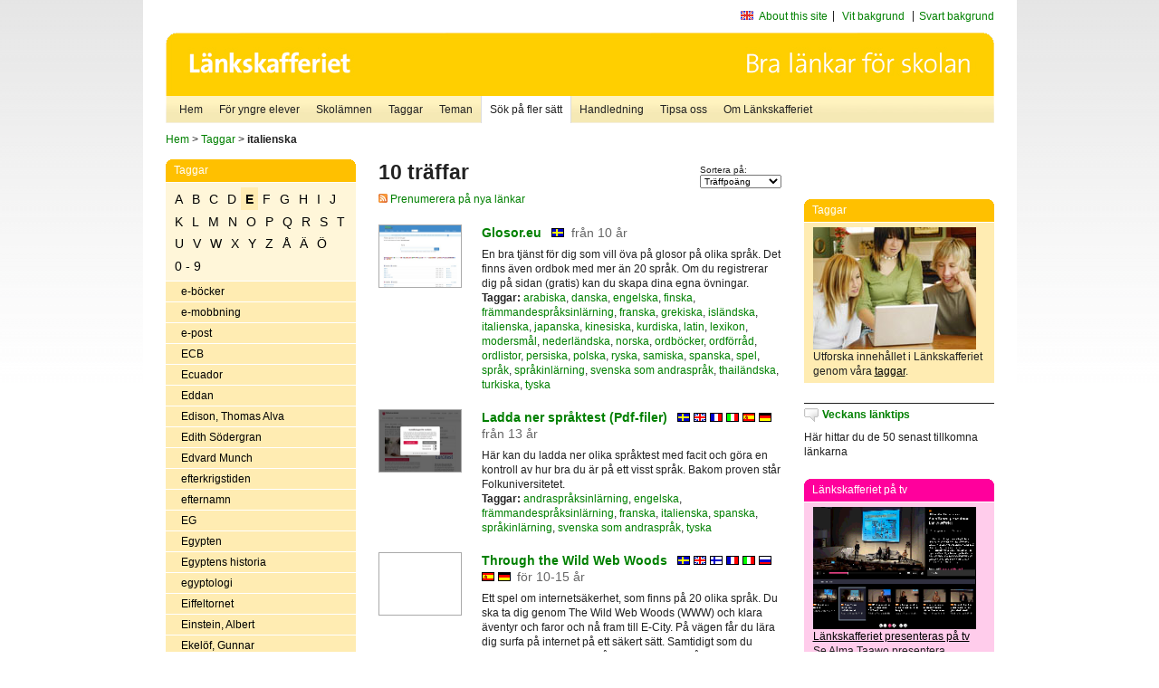

--- FILE ---
content_type: text/html
request_url: http://poasdebian.stacken.kth.se/v2/cgi-bin/search.cgi?mode=keywords&pattern=italienska&tag=E
body_size: 10204
content:
	<!DOCTYPE html PUBLIC "-//W3C//DTD XHTML 1.0 Transitional//EN" "http://www.w3.org/TR/xhtml1/DTD/xhtml1-transitional.dtd">
	<html xmlns="http://www.w3.org/1999/xhtml">
	<head>
<meta http-equiv="Content-Type" content="text/html; charset=iso-8859-1" />
<style type="text/css" media="screen">@import url("/v2/css/master_screen.css");</style>
<!--[if lt IE 7]>
	<link rel="stylesheet" type="text/css" href="/v2/css/master_ie6.css" media="screen">
<![endif]-->


<link rel="stylesheet" type="text/css" href="/v2/css/agoodid_edit.css" />
<style type="text/css" media="screen">
	@import url("/v2/css/agoodid_edit2.css");
</style>

<link rel="alternate stylesheet" type="text/css" media="screen" title="black-theme" href="/v2/css/agoodid_black.css" />

<!-- <script src="/v2/includes/analytics.js" type="text/javascript"></script> -->

<script src="/v2/includes/styleswitch.js" type="text/javascript">


/***********************************************
* Style Sheet Switcher v1.1- © Dynamic Drive DHTML code library (www.dynamicdrive.com)
* This notice MUST stay intact for legal use
* Visit Dynamic Drive at http://www.dynamicdrive.com/ for this script and 100s more
***********************************************/
</script>
<script type="text/javascript">
	function printerFriendlyOpen(URL)
		{
			printWindow = window.open(URL,'utskriftsvanlig','toolbar=no,directories=no,location=no,status=no,menubar=yes,scrollbars=yes,resizable=yes,copyhistory=no,width=668,height=600');
		       printWindow.focus();
		}
</script>
<script type="text/javascript">

  var _gaq = _gaq || [];
  _gaq.push(['_setAccount', 'UA-24364567-1']);
  _gaq.push(['_setDomainName', '.lankskafferiet.org']);
  _gaq.push(['_trackPageview']);

  (function() {
    var ga = document.createElement('script'); ga.type = 'text/javascript'; ga.async = true;
    ga.src = ('https:' == document.location.protocol ? 'https://ssl' : 'http://www') + '.google-analytics.com/ga.js';
    var s = document.getElementsByTagName('script')[0]; s.parentNode.insertBefore(ga, s);
  })();

</script>
<script type="text/javascript">
  function recordOutboundLink(link, category, action) {
    _gat._getTrackerByName()._trackEvent(category, action);
    setTimeout('', 100);
  }
</script>
  <title>Länkskafferiet - Sökresultat</title>

  <meta name="DC.Title" content="Sökresultat" />
	<link rel="SCHEMA.dc" href="http://www.dublincore.org/documents/dces/" />
    <meta name="DC.Identifier" content="http://poasdebian.stacken.kth.se/v2/cgi-bin/search.cgi?mode=keywords&pattern=italienska&tag=E" />
    <meta name="DC.Creator" content="Skolverket" />
    <meta name="DC.Subject" content="informations&aring;tervinning" />
    <meta name="DC.Subject" content="informationsk&auml;llor p&aring; Internet" />
    <meta name="DC.Subject" content="informationss&ouml;kning" />
    <meta name="DC.Subject" content="kvalitetsgranskade webbplatser" />
    <meta name="DC.Subject" content="l&auml;nklistor" />
    <meta name="DC.Subject" content="l&auml;nksamling" />
    <meta name="DC.Subject" content="l&auml;nktips" />
    <meta name="DC.Subject" content="s&ouml;kmotor" />
    <meta name="DC.Subject" content="s&ouml;ktj&auml;nst" />
    <meta name="DC.Subject" content="skol&auml;mnen" />
    <meta name="DC.Subject" content="&auml;mnessorterade l&auml;nkar" />
    <meta name="DC.Description" content="L&auml;nkskafferiet &auml;r Sveriges nationella &auml;mnesportal och &auml;r en del av det svenska Skoldatan&auml;tet, som drivs av Skolverket. Alla l&auml;nkar som beskrivs i databasen &auml;r granskade och utvalda f&ouml;r att vara till hj&auml;lp i skolarbetet, fr&auml;mst f&ouml;r elever mellan 10 och 15 &aring;r." />
    <meta name="DC.Publisher" content="Skolverket" />
    <meta name="DC.Date" scheme="W3CDTF" content="1995-06-12" />
    <meta name="DC.Type" scheme="DCMIType" content="Text" />
    <meta name="DC.Format" scheme="IMT" content="text/html" />
    <link rel="SCHEMA.imt" href="http://sunsite.auc.dk/RFC/rfc/rfc2046.html" />
    <meta name="DC.Language" scheme="ISO639-2" content="swe" />
    <meta name="DC.Relation.IsPartOf" scheme="URI" content="http://mktest.educ.umu.se" />
    <meta name="DC.Rights" content="Copyright &copy; 1996-2026 Skolverket" />

  </head>    
  <body>
  <div id="container">
	<div id="globalInfo">
<div id="siteNav">
<!--
		<a href="http://www.skolverket.se"><img class="mysk-logo" alt="" src="/v2/images/spacer.gif" height="18" width="81" /></a>
	
	<div id="breadcrumb">
		<a href="http://www.skolverket.se/itiskolan">
					&gt; IT i skolan</a>
			&gt; <a class="last" href="/">
					Länkskafferiet</a>

			</div>
-->
<ul id="search">
			</li>
	<li class="english">
            	<a href="/om/in_english/">
					About this site</a>			</li>
<!--
<li class="lyssna">
				<a href='http://spoxy4.insipio.com/generator/se/lankskafferiet.org/'  class="ISI_REMOVE" accesskey="L" target="_top">Lyssna</a>

			</li>
-->
<li class="standard-layout">
		<a href="javascript:chooseStyle('none', 60)" checked="checked">Vit bakgrund</a>
			</li>
		<li class="black-layout">
		<a href="javascript:chooseStyle('black-theme', 60)">Svart bakgrund</a>
			</li>
</ul>
			
</div>	
<div id="globalNav">
			<img width="915" height="100" border="0" alt="Länkskafferiet - kvalitetsgranskade länkar för skolarbetet" src='/v2/images/ls-toppbild-080214.gif' usemap="#HeadMap"/>
	<map id ="HeadMap"
		 name="HeadMap">
	<area shape="rect" alt='' title='Länkskafferiet - kvalitetsgranskade länkar för skolarbetet' coords="10,10,200,58" href='/v2/'/>
	</map>				
		<div id="corners-bigimage"></div>
			<div id="ul-background"></div>
			<ul>
<li class='catul-category catul-category-147'><a href='/v2/'>Hem</a></li>
<li class='catul-category catul-category-220'><a href='/ugglor/'>F&ouml;r yngre elever</a></li>
<li class='catul-category catul-category-260'><a href='/amnen/'>Skolämnen</a></li>
<li class='catul-category catul-category-148'><a href='/v2/cgi-bin/keywords.cgi'>Taggar</a></li>
<li class='catul-category catul-category-217'><a href='/teman/'>Teman</a></li>
<li class='active catul-category catul-category-217'><a href='/v2/cgi-bin/search.cgi?form=advanced'>S&ouml;k p&aring; fler s&auml;tt</a></li>
<li class='catul-category catul-category-244'><a href='/for-larare/'>Handledning</a></li>
<li class='catul-category catul-category-242'><a href='/tipsa-oss/'>Tipsa oss</a></li>
<li class='catul-category catul-category-240'><a class='active' href='/om/'>Om Länkskafferiet</a></li>
			</ul>
		</div>
		
    </div>
	<div class="nav-breadcrumbs">
		<p><a href="/">Hem</a> &gt; <a href="/v2/cgi-bin/keywords.cgi">Taggar</a> &gt; <strong>italienska</strong></p>
	</div>
	
	<div id="localNav">
		<div class="module-nav color-yellow">
			<h5>Taggar</h5>
          <ul class="tags-nav">
<li><a href="/v2/cgi-bin/search.cgi?mode=keywords&pattern=italienska&tag=A">A</a></li><li><a href="/v2/cgi-bin/search.cgi?mode=keywords&pattern=italienska&tag=B">B</a></li><li><a href="/v2/cgi-bin/search.cgi?mode=keywords&pattern=italienska&tag=C">C</a></li><li><a href="/v2/cgi-bin/search.cgi?mode=keywords&pattern=italienska&tag=D">D</a></li><li class='selected'><a href="/v2/cgi-bin/search.cgi?mode=keywords&pattern=italienska&tag=E">E</a></li><li><a href="/v2/cgi-bin/search.cgi?mode=keywords&pattern=italienska&tag=F">F</a></li><li><a href="/v2/cgi-bin/search.cgi?mode=keywords&pattern=italienska&tag=G">G</a></li><li><a href="/v2/cgi-bin/search.cgi?mode=keywords&pattern=italienska&tag=H">H</a></li><li><a href="/v2/cgi-bin/search.cgi?mode=keywords&pattern=italienska&tag=I">I</a></li><li><a href="/v2/cgi-bin/search.cgi?mode=keywords&pattern=italienska&tag=J">J</a></li><li><a href="/v2/cgi-bin/search.cgi?mode=keywords&pattern=italienska&tag=K">K</a></li><li><a href="/v2/cgi-bin/search.cgi?mode=keywords&pattern=italienska&tag=L">L</a></li><li><a href="/v2/cgi-bin/search.cgi?mode=keywords&pattern=italienska&tag=M">M</a></li><li><a href="/v2/cgi-bin/search.cgi?mode=keywords&pattern=italienska&tag=N">N</a></li><li><a href="/v2/cgi-bin/search.cgi?mode=keywords&pattern=italienska&tag=O">O</a></li><li><a href="/v2/cgi-bin/search.cgi?mode=keywords&pattern=italienska&tag=P">P</a></li><li><a href="/v2/cgi-bin/search.cgi?mode=keywords&pattern=italienska&tag=Q">Q</a></li><li><a href="/v2/cgi-bin/search.cgi?mode=keywords&pattern=italienska&tag=R">R</a></li><li><a href="/v2/cgi-bin/search.cgi?mode=keywords&pattern=italienska&tag=S">S</a></li><li><a href="/v2/cgi-bin/search.cgi?mode=keywords&pattern=italienska&tag=T">T</a></li><li><a href="/v2/cgi-bin/search.cgi?mode=keywords&pattern=italienska&tag=U">U</a></li><li><a href="/v2/cgi-bin/search.cgi?mode=keywords&pattern=italienska&tag=V">V</a></li><li><a href="/v2/cgi-bin/search.cgi?mode=keywords&pattern=italienska&tag=W">W</a></li><li><a href="/v2/cgi-bin/search.cgi?mode=keywords&pattern=italienska&tag=X">X</a></li><li><a href="/v2/cgi-bin/search.cgi?mode=keywords&pattern=italienska&tag=Y">Y</a></li><li><a href="/v2/cgi-bin/search.cgi?mode=keywords&pattern=italienska&tag=Z">Z</a></li><li><a href="/v2/cgi-bin/search.cgi?mode=keywords&pattern=italienska&tag=%C5">Å</a></li><li><a href="/v2/cgi-bin/search.cgi?mode=keywords&pattern=italienska&tag=%C4">Ä</a></li><li><a href="/v2/cgi-bin/search.cgi?mode=keywords&pattern=italienska&tag=%D6">Ö</a></li><li><a href="/v2/cgi-bin/search.cgi?mode=keywords&pattern=italienska&tag=0%20-%209">0 - 9</a></li>		</ul>
		<br class="clearer" />
            <ul>
<li class="catul-article"><a href="/v2/cgi-bin/search.cgi?mode=keywords;pattern=e-b%F6cker" target="_blank">e-böcker</a> </li><li class="catul-article"><a href="/v2/cgi-bin/search.cgi?mode=keywords;pattern=e-mobbning" target="_blank">e-mobbning</a> </li><li class="catul-article"><a href="/v2/cgi-bin/search.cgi?mode=keywords;pattern=e-post" target="_blank">e-post</a> </li><li class="catul-article"><a href="/v2/cgi-bin/search.cgi?mode=keywords;pattern=ECB" target="_blank">ECB</a> </li><li class="catul-article"><a href="/v2/cgi-bin/search.cgi?mode=keywords;pattern=Ecuador" target="_blank">Ecuador</a> </li><li class="catul-article"><a href="/v2/cgi-bin/search.cgi?mode=keywords;pattern=Eddan" target="_blank">Eddan</a> </li><li class="catul-article"><a href="/v2/cgi-bin/search.cgi?mode=keywords;pattern=Edison%2C%20Thomas%20Alva" target="_blank">Edison, Thomas Alva</a> </li><li class="catul-article"><a href="/v2/cgi-bin/search.cgi?mode=keywords;pattern=Edith%20S%F6dergran" target="_blank">Edith Södergran</a> </li><li class="catul-article"><a href="/v2/cgi-bin/search.cgi?mode=keywords;pattern=Edvard%20Munch" target="_blank">Edvard Munch</a> </li><li class="catul-article"><a href="/v2/cgi-bin/search.cgi?mode=keywords;pattern=efterkrigstiden" target="_blank">efterkrigstiden</a> </li><li class="catul-article"><a href="/v2/cgi-bin/search.cgi?mode=keywords;pattern=efternamn" target="_blank">efternamn</a> </li><li class="catul-article"><a href="/v2/cgi-bin/search.cgi?mode=keywords;pattern=EG" target="_blank">EG</a> </li><li class="catul-article"><a href="/v2/cgi-bin/search.cgi?mode=keywords;pattern=Egypten" target="_blank">Egypten</a> </li><li class="catul-article"><a href="/v2/cgi-bin/search.cgi?mode=keywords;pattern=Egyptens%20historia" target="_blank">Egyptens historia</a> </li><li class="catul-article"><a href="/v2/cgi-bin/search.cgi?mode=keywords;pattern=egyptologi" target="_blank">egyptologi</a> </li><li class="catul-article"><a href="/v2/cgi-bin/search.cgi?mode=keywords;pattern=Eiffeltornet" target="_blank">Eiffeltornet</a> </li><li class="catul-article"><a href="/v2/cgi-bin/search.cgi?mode=keywords;pattern=Einstein%2C%20Albert" target="_blank">Einstein, Albert</a> </li><li class="catul-article"><a href="/v2/cgi-bin/search.cgi?mode=keywords;pattern=Ekel%F6f%2C%20Gunnar" target="_blank">Ekelöf, Gunnar</a> </li><li class="catul-article"><a href="/v2/cgi-bin/search.cgi?mode=keywords;pattern=ekologi" target="_blank">ekologi</a> </li><li class="catul-article"><a href="/v2/cgi-bin/search.cgi?mode=keywords;pattern=ekologisk%20odling" target="_blank">ekologisk odling</a> </li><li class="catul-article"><a href="/v2/cgi-bin/search.cgi?mode=keywords;pattern=ekonomi" target="_blank">ekonomi</a> </li><li class="catul-article"><a href="/v2/cgi-bin/search.cgi?mode=keywords;pattern=ekonomisk%20historia" target="_blank">ekonomisk historia</a> </li><li class="catul-article"><a href="/v2/cgi-bin/search.cgi?mode=keywords;pattern=Ekonomiska%20och%20monet%E4ra%20unionen" target="_blank">Ekonomiska och monetära unionen</a> </li><li class="catul-article"><a href="/v2/cgi-bin/search.cgi?mode=keywords;pattern=ekonomiska%20prognoser" target="_blank">ekonomiska prognoser</a> </li><li class="catul-article"><a href="/v2/cgi-bin/search.cgi?mode=keywords;pattern=ekonomiska%20teorier" target="_blank">ekonomiska teorier</a> </li><li class="catul-article"><a href="/v2/cgi-bin/search.cgi?mode=keywords;pattern=ekonomiskt%20kretslopp" target="_blank">ekonomiskt kretslopp</a> </li><li class="catul-article"><a href="/v2/cgi-bin/search.cgi?mode=keywords;pattern=ekvationer" target="_blank">ekvationer</a> </li><li class="catul-article"><a href="/v2/cgi-bin/search.cgi?mode=keywords;pattern=elavbrott" target="_blank">elavbrott</a> </li><li class="catul-article"><a href="/v2/cgi-bin/search.cgi?mode=keywords;pattern=elbas" target="_blank">elbas</a> </li><li class="catul-article"><a href="/v2/cgi-bin/search.cgi?mode=keywords;pattern=electricitet" target="_blank">electricitet</a> </li><li class="catul-article"><a href="/v2/cgi-bin/search.cgi?mode=keywords;pattern=elefanter" target="_blank">elefanter</a> </li><li class="catul-article"><a href="/v2/cgi-bin/search.cgi?mode=keywords;pattern=elektricitet" target="_blank">elektricitet</a> </li><li class="catul-article"><a href="/v2/cgi-bin/search.cgi?mode=keywords;pattern=elektricitetsl%E4ra" target="_blank">elektricitetslära</a> </li><li class="catul-article"><a href="/v2/cgi-bin/search.cgi?mode=keywords;pattern=elektriska%20installationer" target="_blank">elektriska installationer</a> </li><li class="catul-article"><a href="/v2/cgi-bin/search.cgi?mode=keywords;pattern=elektrokemi" target="_blank">elektrokemi</a> </li><li class="catul-article"><a href="/v2/cgi-bin/search.cgi?mode=keywords;pattern=elektromagnetisk%20str%E5lning" target="_blank">elektromagnetisk strålning</a> </li><li class="catul-article"><a href="/v2/cgi-bin/search.cgi?mode=keywords;pattern=elektroner" target="_blank">elektroner</a> </li><li class="catul-article"><a href="/v2/cgi-bin/search.cgi?mode=keywords;pattern=elektronik" target="_blank">elektronik</a> </li><li class="catul-article"><a href="/v2/cgi-bin/search.cgi?mode=keywords;pattern=elektronisk%20handel" target="_blank">elektronisk handel</a> </li><li class="catul-article"><a href="/v2/cgi-bin/search.cgi?mode=keywords;pattern=elektronisk%20mobbning" target="_blank">elektronisk mobbning</a> </li><li class="catul-article"><a href="/v2/cgi-bin/search.cgi?mode=keywords;pattern=elektronisk%20rock" target="_blank">elektronisk rock</a> </li><li class="catul-article"><a href="/v2/cgi-bin/search.cgi?mode=keywords;pattern=elementarpartiklar" target="_blank">elementarpartiklar</a> </li><li class="catul-article"><a href="/v2/cgi-bin/search.cgi?mode=keywords;pattern=elementl%E4ra" target="_blank">elementlära</a> </li><li class="catul-article"><a href="/v2/cgi-bin/search.cgi?mode=keywords;pattern=elevdemokrati" target="_blank">elevdemokrati</a> </li><li class="catul-article"><a href="/v2/cgi-bin/search.cgi?mode=keywords;pattern=elever" target="_blank">elever</a> </li><li class="catul-article"><a href="/v2/cgi-bin/search.cgi?mode=keywords;pattern=elevr%E5d" target="_blank">elevråd</a> </li><li class="catul-article"><a href="/v2/cgi-bin/search.cgi?mode=keywords;pattern=Elin%20W%E4gner" target="_blank">Elin Wägner</a> </li><li class="catul-article"><a href="/v2/cgi-bin/search.cgi?mode=keywords;pattern=Elisabeth%20I" target="_blank">Elisabeth I</a> </li><li class="catul-article"><a href="/v2/cgi-bin/search.cgi?mode=keywords;pattern=elkraft" target="_blank">elkraft</a> </li><li class="catul-article"><a href="/v2/cgi-bin/search.cgi?mode=keywords;pattern=elk%E4nslighet" target="_blank">elkänslighet</a> </li><li class="catul-article"><a href="/v2/cgi-bin/search.cgi?mode=keywords;pattern=Ellis%20Island" target="_blank">Ellis Island</a> </li><li class="catul-article"><a href="/v2/cgi-bin/search.cgi?mode=keywords;pattern=ell%E4ra" target="_blank">ellära</a> </li><li class="catul-article"><a href="/v2/cgi-bin/search.cgi?mode=keywords;pattern=Elsa%20Beskow" target="_blank">Elsa Beskow</a> </li><li class="catul-article"><a href="/v2/cgi-bin/search.cgi?mode=keywords;pattern=Elsass" target="_blank">Elsass</a> </li><li class="catul-article"><a href="/v2/cgi-bin/search.cgi?mode=keywords;pattern=Elsie%20Petr%E9n" target="_blank">Elsie Petrén</a> </li><li class="catul-article"><a href="/v2/cgi-bin/search.cgi?mode=keywords;pattern=els%E4kerhet" target="_blank">elsäkerhet</a> </li><li class="catul-article"><a href="/v2/cgi-bin/search.cgi?mode=keywords;pattern=Elvis%20Presley" target="_blank">Elvis Presley</a> </li><li class="catul-article"><a href="/v2/cgi-bin/search.cgi?mode=keywords;pattern=el%F6verk%E4nslighet" target="_blank">elöverkänslighet</a> </li><li class="catul-article"><a href="/v2/cgi-bin/search.cgi?mode=keywords;pattern=embryo" target="_blank">embryo</a> </li><li class="catul-article"><a href="/v2/cgi-bin/search.cgi?mode=keywords;pattern=embryologi" target="_blank">embryologi</a> </li><li class="catul-article"><a href="/v2/cgi-bin/search.cgi?mode=keywords;pattern=emigration" target="_blank">emigration</a> </li><li class="catul-article"><a href="/v2/cgi-bin/search.cgi?mode=keywords;pattern=Emma%20Goldman" target="_blank">Emma Goldman</a> </li><li class="catul-article"><a href="/v2/cgi-bin/search.cgi?mode=keywords;pattern=EMU" target="_blank">EMU</a> </li><li class="catul-article"><a href="/v2/cgi-bin/search.cgi?mode=keywords;pattern=encyklopedier" target="_blank">encyklopedier</a> </li><li class="catul-article"><a href="/v2/cgi-bin/search.cgi?mode=keywords;pattern=energi" target="_blank">energi</a> </li><li class="catul-article"><a href="/v2/cgi-bin/search.cgi?mode=keywords;pattern=energif%F6rbrukning" target="_blank">energiförbrukning</a> </li><li class="catul-article"><a href="/v2/cgi-bin/search.cgi?mode=keywords;pattern=energif%F6retag" target="_blank">energiföretag</a> </li><li class="catul-article"><a href="/v2/cgi-bin/search.cgi?mode=keywords;pattern=energif%F6rs%F6rjning" target="_blank">energiförsörjning</a> </li><li class="catul-article"><a href="/v2/cgi-bin/search.cgi?mode=keywords;pattern=energik%E4llor" target="_blank">energikällor</a> </li><li class="catul-article"><a href="/v2/cgi-bin/search.cgi?mode=keywords;pattern=energisparande" target="_blank">energisparande</a> </li><li class="catul-article"><a href="/v2/cgi-bin/search.cgi?mode=keywords;pattern=Engelbrekt%20Engelbrektsson" target="_blank">Engelbrekt Engelbrektsson</a> </li><li class="catul-article"><a href="/v2/cgi-bin/search.cgi?mode=keywords;pattern=Engelbrektsupproret%201434-1436" target="_blank">Engelbrektsupproret 1434-1436</a> </li><li class="catul-article"><a href="/v2/cgi-bin/search.cgi?mode=keywords;pattern=engelsk%20litteraturhistoria" target="_blank">engelsk litteraturhistoria</a> </li><li class="catul-article"><a href="/v2/cgi-bin/search.cgi?mode=keywords;pattern=engelsk%20sk%F6nlitteratur" target="_blank">engelsk skönlitteratur</a> </li><li class="catul-article"><a href="/v2/cgi-bin/search.cgi?mode=keywords;pattern=engelska" target="_blank">engelska</a> </li><li class="catul-article"><a href="/v2/cgi-bin/search.cgi?mode=keywords;pattern=England" target="_blank">England</a> </li><li class="catul-article"><a href="/v2/cgi-bin/search.cgi?mode=keywords;pattern=Englund%2C%20Peter" target="_blank">Englund, Peter</a> </li><li class="catul-article"><a href="/v2/cgi-bin/search.cgi?mode=keywords;pattern=Engstr%F6m%2C%20Albert" target="_blank">Engström, Albert</a> </li><li class="catul-article"><a href="/v2/cgi-bin/search.cgi?mode=keywords;pattern=enh%F6rningar" target="_blank">enhörningar</a> </li><li class="catul-article"><a href="/v2/cgi-bin/search.cgi?mode=keywords;pattern=Enid%20Blyton" target="_blank">Enid Blyton</a> </li><li class="catul-article"><a href="/v2/cgi-bin/search.cgi?mode=keywords;pattern=enk%E4ter" target="_blank">enkäter</a> </li><li class="catul-article"><a href="/v2/cgi-bin/search.cgi?mode=keywords;pattern=ensamhet" target="_blank">ensamhet</a> </li><li class="catul-article"><a href="/v2/cgi-bin/search.cgi?mode=keywords;pattern=entomologi" target="_blank">entomologi</a> </li><li class="catul-article"><a href="/v2/cgi-bin/search.cgi?mode=keywords;pattern=entrepren%F6rskap" target="_blank">entreprenörskap</a> </li><li class="catul-article"><a href="/v2/cgi-bin/search.cgi?mode=keywords;pattern=epilepsi" target="_blank">epilepsi</a> </li><li class="catul-article"><a href="/v2/cgi-bin/search.cgi?mode=keywords;pattern=Ericsson" target="_blank">Ericsson</a> </li><li class="catul-article"><a href="/v2/cgi-bin/search.cgi?mode=keywords;pattern=Erik%20av%20Pommern" target="_blank">Erik av Pommern</a> </li><li class="catul-article"><a href="/v2/cgi-bin/search.cgi?mode=keywords;pattern=eriksgator" target="_blank">eriksgator</a> </li><li class="catul-article"><a href="/v2/cgi-bin/search.cgi?mode=keywords;pattern=Erikskr%F6nikan" target="_blank">Erikskrönikan</a> </li><li class="catul-article"><a href="/v2/cgi-bin/search.cgi?mode=keywords;pattern=Eritrea" target="_blank">Eritrea</a> </li><li class="catul-article"><a href="/v2/cgi-bin/search.cgi?mode=keywords;pattern=Ernst%20Billgren" target="_blank">Ernst Billgren</a> </li><li class="catul-article"><a href="/v2/cgi-bin/search.cgi?mode=keywords;pattern=erosion" target="_blank">erosion</a> </li><li class="catul-article"><a href="/v2/cgi-bin/search.cgi?mode=keywords;pattern=ESA" target="_blank">ESA</a> </li><li class="catul-article"><a href="/v2/cgi-bin/search.cgi?mode=keywords;pattern=Esaias%20Tegn%E9r" target="_blank">Esaias Tegnér</a> </li><li class="catul-article"><a href="/v2/cgi-bin/search.cgi?mode=keywords;pattern=Escher%2C%20M.%20C." target="_blank">Escher, M. C.</a> </li><li class="catul-article"><a href="/v2/cgi-bin/search.cgi?mode=keywords;pattern=Eskilstuna" target="_blank">Eskilstuna</a> </li><li class="catul-article"><a href="/v2/cgi-bin/search.cgi?mode=keywords;pattern=esperanto" target="_blank">esperanto</a> </li><li class="catul-article"><a href="/v2/cgi-bin/search.cgi?mode=keywords;pattern=Estland" target="_blank">Estland</a> </li><li class="catul-article"><a href="/v2/cgi-bin/search.cgi?mode=keywords;pattern=estlandssvenskarna" target="_blank">estlandssvenskarna</a> </li><li class="catul-article"><a href="/v2/cgi-bin/search.cgi?mode=keywords;pattern=Estoniakatastrofen%201994" target="_blank">Estoniakatastrofen 1994</a> </li><li class="catul-article"><a href="/v2/cgi-bin/search.cgi?mode=keywords;pattern=ETA" target="_blank">ETA</a> </li><li class="catul-article"><a href="/v2/cgi-bin/search.cgi?mode=keywords;pattern=etik" target="_blank">etik</a> </li><li class="catul-article"><a href="/v2/cgi-bin/search.cgi?mode=keywords;pattern=Etiopien" target="_blank">Etiopien</a> </li><li class="catul-article"><a href="/v2/cgi-bin/search.cgi?mode=keywords;pattern=Etniska%20minoriteter" target="_blank">Etniska minoriteter</a> </li><li class="catul-article"><a href="/v2/cgi-bin/search.cgi?mode=keywords;pattern=etniska%20minoriteter" target="_blank">etniska minoriteter</a> </li><li class="catul-article"><a href="/v2/cgi-bin/search.cgi?mode=keywords;pattern=etnografi" target="_blank">etnografi</a> </li><li class="catul-article"><a href="/v2/cgi-bin/search.cgi?mode=keywords;pattern=etnologi" target="_blank">etnologi</a> </li><li class="catul-article"><a href="/v2/cgi-bin/search.cgi?mode=keywords;pattern=etsningar" target="_blank">etsningar</a> </li><li class="catul-article"><a href="/v2/cgi-bin/search.cgi?mode=keywords;pattern=etymologi" target="_blank">etymologi</a> </li><li class="catul-article"><a href="/v2/cgi-bin/search.cgi?mode=keywords;pattern=EU" target="_blank">EU</a> </li><li class="catul-article"><a href="/v2/cgi-bin/search.cgi?mode=keywords;pattern=Eugen%2C%20prins%20av%20Sverige" target="_blank">Eugen, prins av Sverige</a> </li><li class="catul-article"><a href="/v2/cgi-bin/search.cgi?mode=keywords;pattern=euro" target="_blank">euro</a> </li><li class="catul-article"><a href="/v2/cgi-bin/search.cgi?mode=keywords;pattern=Europa" target="_blank">Europa</a> </li><li class="catul-article"><a href="/v2/cgi-bin/search.cgi?mode=keywords;pattern=Europaparlamentet" target="_blank">Europaparlamentet</a> </li><li class="catul-article"><a href="/v2/cgi-bin/search.cgi?mode=keywords;pattern=Europas%20historia" target="_blank">Europas historia</a> </li><li class="catul-article"><a href="/v2/cgi-bin/search.cgi?mode=keywords;pattern=Europeiska%20centralbanken" target="_blank">Europeiska centralbanken</a> </li><li class="catul-article"><a href="/v2/cgi-bin/search.cgi?mode=keywords;pattern=Europeiska%20gemenskapen" target="_blank">Europeiska gemenskapen</a> </li><li class="catul-article"><a href="/v2/cgi-bin/search.cgi?mode=keywords;pattern=Europeiska%20kommissionen" target="_blank">Europeiska kommissionen</a> </li><li class="catul-article"><a href="/v2/cgi-bin/search.cgi?mode=keywords;pattern=Europeiska%20och%20monet%E4ra%20unionen" target="_blank">Europeiska och monetära unionen</a> </li><li class="catul-article"><a href="/v2/cgi-bin/search.cgi?mode=keywords;pattern=Europeiska%20unionen" target="_blank">Europeiska unionen</a> </li><li class="catul-article"><a href="/v2/cgi-bin/search.cgi?mode=keywords;pattern=Euskadi%20ta%20Askatasuna" target="_blank">Euskadi ta Askatasuna</a> </li><li class="catul-article"><a href="/v2/cgi-bin/search.cgi?mode=keywords;pattern=eutanasi" target="_blank">eutanasi</a> </li><li class="catul-article"><a href="/v2/cgi-bin/search.cgi?mode=keywords;pattern=evenemang" target="_blank">evenemang</a> </li><li class="catul-article"><a href="/v2/cgi-bin/search.cgi?mode=keywords;pattern=evolution" target="_blank">evolution</a> </li><li class="catul-article"><a href="/v2/cgi-bin/search.cgi?mode=keywords;pattern=experiment" target="_blank">experiment</a> </li><li class="catul-article"><a href="/v2/cgi-bin/search.cgi?mode=keywords;pattern=experimentell%20rock" target="_blank">experimentell rock</a> </li><li class="catul-article"><a href="/v2/cgi-bin/search.cgi?mode=keywords;pattern=export" target="_blank">export</a> </li>             </ul>
			<div class="bottom"></div>
		</div>
	
		<div class="module-line">
			<h5 class="comment icon">Tipsa oss</h5>
			<p>Har du ett bra tips på en länk? <a href="/tipsa-oss">Tipsa oss!</a></p>
		</div>

		<div class="module-line">
			<h5><a class="external icon" href="http://kollakallan.skolverket.se/kallkritik/lathund/" target="_blank">Kolla Källan</a></h5>
			<p>Lär dig mer om källkritik på Kolla Källan</p>
		</div>
		
		<div class="module-line">
			<h5 class="rss icon">Nyhetsflöde (RSS)</h5>
			<p>F&aring; senaste nytt direkt till din webbl&auml;sare, intran&auml;t eller webbplats.<br /><a href="/om/importera_nyheter/" title="Alla nyhetsfl&ouml;den fr&aring;n L&auml;nkskafferiet och It f&ouml;r pedagoger samt en beskrivning av hur du kan h&auml;mta nyhetsfl&ouml;den">Se alla nyhetsflöden.</a></p>
		</div>
		
		
	    
	</div>
 
	<div id="content">
        <h1>10 träffar</h1>
        <div class="search-sortorder">
					Sortera på:
					<form action="" method="post">
						<select name="sort" onchange="this.form.submit();">
						
							<option selected="selected" value="relevans">Träffpoäng</option>
							<option  value="age">Ålder</option>
							<option  value="lang">Språk</option>
						</select>
						<!-- <input type="hidden" name="filterid" value="" />
	          			<input type="hidden" name="filterstring" value="" /> -->
	          			<input type="hidden" name="pattern" value="italienska" />
						<input type="hidden" name="mode" value="keywords" />
						<input type="hidden" name="page" value="" />
						<input type="hidden" name="form" value="simple" />
					</form>
				</div>
        <div class="lankskafferiet-hits">
			<p><a href="/rss/rss.html"><img src="/v2/images/feed-icon-10x10.jpg" alt="RSS"> Prenumerera på nya länkar</a></p>
            
              <!-- Hit nr : 0 -->
              <!--  Postid: 10452 -->
              <!--  Subject: F -->
              <!--  Owner: Liselott Drejstam -->
              <!--  Aspect: Ordlistor och lexikon -->
              <!--  Newlink: Nej -->
              <!--  Classification: Fe.02, Ff.02, Fj.02, Fk.02, Fi.02, Fmfu.02, Fmh.02, Fuc.02, Fmkb.02, Fmd.02, Fme.02, Fmg.02, Fl.02, Fhb.02, Fmb.02, Fuk.02, Futt.02, Fvba.02, Fue.02, Fma.02, Fdb.02, Fqca.02, Fmc.02, Fg.02, Fqcc.02, Foc.02, Fxj.02, Fva.02, Foa.02, Fdc.02, Fub.02, Fsg.02, Fda.02, Fmj.02 -->
              <!--  Keywords: språk, språkinlärning, ordförråd, främmandespråksinlärning, arabiska, danska, finska, grekiska, isländska, italienska, japanska, kinesiska, kurdiska, latin, nederländska, norska, persiska, polska, ryska, samiska, svenska som andraspråk, thailändska, turkiska, modersmål, ordlistor, ordböcker, lexikon, engelska, tyska, franska, spanska, spel -->
    	<div class="one-article">
     <div class="image"> <a href="https://glosor.eu/ovningar/" onclick="javascript:recordOutboundLink(this, 'Outbound Links', this.href);" target="_blank"><img class="thumb" src="https://api.thumbalizr.com/?url=https://glosor.eu/ovningar/&api_key=1PHdALkd1vQJS3lfQSK2zuRh&width=360&quality=90&encoding=jpg" alt="Glosor.eu"  width="90" height="68" /><a></div>
      
				<div class="text">
					<h2><a href="https://glosor.eu/ovningar/" onclick="javascript:recordOutboundLink(this, 'Outbound Links', this.href);" target="_blank">Glosor.eu</a>
						<span class="language">&nbsp;<img src="/v2/images/flaggor/Svenska.gif" alt="Webbplatsen har innehåll på Svenska" onmouseover="window.status = 'Webbplatsen har innehåll på Svenska'" onmouseout="window.status = ''" border="0" height="10" width="14" /></span>
						<span class="age">fr&aring;n 10 &aring;r</span>
					</h2>					
					<p>En bra tjänst för dig som vill öva på glosor på olika språk. Det finns även ordbok med mer än 20 språk. Om du registrerar dig på sidan (gratis) kan du skapa dina egna övningar.
					<br />
                      <strong>Taggar:</strong> <a href="/v2/cgi-bin/search.cgi?mode=keywords&amp;pattern=arabiska" title="Taggar: arabiska" onmouseover="self.status='Taggar: arabiska'; return true">arabiska</a>,  <a href="/v2/cgi-bin/search.cgi?mode=keywords&amp;pattern=danska" title="Taggar: danska" onmouseover="self.status='Taggar: danska'; return true">danska</a>,  <a href="/v2/cgi-bin/search.cgi?mode=keywords&amp;pattern=engelska" title="Taggar: engelska" onmouseover="self.status='Taggar: engelska'; return true">engelska</a>,  <a href="/v2/cgi-bin/search.cgi?mode=keywords&amp;pattern=finska" title="Taggar: finska" onmouseover="self.status='Taggar: finska'; return true">finska</a>,  <a href="/v2/cgi-bin/search.cgi?mode=keywords&amp;pattern=fr%E4mmandespr%E5ksinl%E4rning" title="Taggar: främmandespråksinlärning" onmouseover="self.status='Taggar: främmandespråksinlärning'; return true">främmandespråksinlärning</a>,  <a href="/v2/cgi-bin/search.cgi?mode=keywords&amp;pattern=franska" title="Taggar: franska" onmouseover="self.status='Taggar: franska'; return true">franska</a>,  <a href="/v2/cgi-bin/search.cgi?mode=keywords&amp;pattern=grekiska" title="Taggar: grekiska" onmouseover="self.status='Taggar: grekiska'; return true">grekiska</a>,  <a href="/v2/cgi-bin/search.cgi?mode=keywords&amp;pattern=isl%E4ndska" title="Taggar: isländska" onmouseover="self.status='Taggar: isländska'; return true">isländska</a>,  <a href="/v2/cgi-bin/search.cgi?mode=keywords&amp;pattern=italienska" title="Taggar: italienska" onmouseover="self.status='Taggar: italienska'; return true">italienska</a>,  <a href="/v2/cgi-bin/search.cgi?mode=keywords&amp;pattern=japanska" title="Taggar: japanska" onmouseover="self.status='Taggar: japanska'; return true">japanska</a>,  <a href="/v2/cgi-bin/search.cgi?mode=keywords&amp;pattern=kinesiska" title="Taggar: kinesiska" onmouseover="self.status='Taggar: kinesiska'; return true">kinesiska</a>,  <a href="/v2/cgi-bin/search.cgi?mode=keywords&amp;pattern=kurdiska" title="Taggar: kurdiska" onmouseover="self.status='Taggar: kurdiska'; return true">kurdiska</a>,  <a href="/v2/cgi-bin/search.cgi?mode=keywords&amp;pattern=latin" title="Taggar: latin" onmouseover="self.status='Taggar: latin'; return true">latin</a>,  <a href="/v2/cgi-bin/search.cgi?mode=keywords&amp;pattern=lexikon" title="Taggar: lexikon" onmouseover="self.status='Taggar: lexikon'; return true">lexikon</a>,  <a href="/v2/cgi-bin/search.cgi?mode=keywords&amp;pattern=modersm%E5l" title="Taggar: modersmål" onmouseover="self.status='Taggar: modersmål'; return true">modersmål</a>,  <a href="/v2/cgi-bin/search.cgi?mode=keywords&amp;pattern=nederl%E4ndska" title="Taggar: nederländska" onmouseover="self.status='Taggar: nederländska'; return true">nederländska</a>,  <a href="/v2/cgi-bin/search.cgi?mode=keywords&amp;pattern=norska" title="Taggar: norska" onmouseover="self.status='Taggar: norska'; return true">norska</a>,  <a href="/v2/cgi-bin/search.cgi?mode=keywords&amp;pattern=ordb%F6cker" title="Taggar: ordböcker" onmouseover="self.status='Taggar: ordböcker'; return true">ordböcker</a>,  <a href="/v2/cgi-bin/search.cgi?mode=keywords&amp;pattern=ordf%F6rr%E5d" title="Taggar: ordförråd" onmouseover="self.status='Taggar: ordförråd'; return true">ordförråd</a>,  <a href="/v2/cgi-bin/search.cgi?mode=keywords&amp;pattern=ordlistor" title="Taggar: ordlistor" onmouseover="self.status='Taggar: ordlistor'; return true">ordlistor</a>,  <a href="/v2/cgi-bin/search.cgi?mode=keywords&amp;pattern=persiska" title="Taggar: persiska" onmouseover="self.status='Taggar: persiska'; return true">persiska</a>,  <a href="/v2/cgi-bin/search.cgi?mode=keywords&amp;pattern=polska" title="Taggar: polska" onmouseover="self.status='Taggar: polska'; return true">polska</a>,  <a href="/v2/cgi-bin/search.cgi?mode=keywords&amp;pattern=ryska" title="Taggar: ryska" onmouseover="self.status='Taggar: ryska'; return true">ryska</a>,  <a href="/v2/cgi-bin/search.cgi?mode=keywords&amp;pattern=samiska" title="Taggar: samiska" onmouseover="self.status='Taggar: samiska'; return true">samiska</a>,  <a href="/v2/cgi-bin/search.cgi?mode=keywords&amp;pattern=spanska" title="Taggar: spanska" onmouseover="self.status='Taggar: spanska'; return true">spanska</a>,  <a href="/v2/cgi-bin/search.cgi?mode=keywords&amp;pattern=spel" title="Taggar: spel" onmouseover="self.status='Taggar: spel'; return true">spel</a>,  <a href="/v2/cgi-bin/search.cgi?mode=keywords&amp;pattern=spr%E5k" title="Taggar: språk" onmouseover="self.status='Taggar: språk'; return true">språk</a>,  <a href="/v2/cgi-bin/search.cgi?mode=keywords&amp;pattern=spr%E5kinl%E4rning" title="Taggar: språkinlärning" onmouseover="self.status='Taggar: språkinlärning'; return true">språkinlärning</a>,  <a href="/v2/cgi-bin/search.cgi?mode=keywords&amp;pattern=svenska%20som%20andraspr%E5k" title="Taggar: svenska som andraspråk" onmouseover="self.status='Taggar: svenska som andraspråk'; return true">svenska som andraspråk</a>,  <a href="/v2/cgi-bin/search.cgi?mode=keywords&amp;pattern=thail%E4ndska" title="Taggar: thailändska" onmouseover="self.status='Taggar: thailändska'; return true">thailändska</a>,  <a href="/v2/cgi-bin/search.cgi?mode=keywords&amp;pattern=turkiska" title="Taggar: turkiska" onmouseover="self.status='Taggar: turkiska'; return true">turkiska</a>,  <a href="/v2/cgi-bin/search.cgi?mode=keywords&amp;pattern=tyska" title="Taggar: tyska" onmouseover="self.status='Taggar: tyska'; return true">tyska</a>
</p>
				</div>
		</div>
            
              <!-- Hit nr : 1 -->
              <!--  Postid: 11895 -->
              <!--  Subject: F -->
              <!--  Owner: Liselott Drejstam -->
              <!--  Aspect: Ingen aspekt -->
              <!--  Newlink: Nej -->
              <!--  Classification: Ff, Fj, Fe, Fi, Fk, Fct -->
              <!--  Keywords: engelska, franska, italienska, spanska, tyska, svenska som andraspråk, främmandespråksinlärning, språkinlärning, andraspråksinlärning -->
    	<div class="one-article">
     <div class="image"> <a href="https://www.folkuniversitetet.se/mer-om-sprak/spraktest/" onclick="javascript:recordOutboundLink(this, 'Outbound Links', this.href);" target="_blank"><img class="thumb" src="https://api.thumbalizr.com/?url=https://www.folkuniversitetet.se/mer-om-sprak/spraktest/&api_key=1PHdALkd1vQJS3lfQSK2zuRh&width=360&quality=90&encoding=jpg" alt="Ladda ner språktest (Pdf-filer)"  width="90" height="68" /><a></div>
      
				<div class="text">
					<h2><a href="https://www.folkuniversitetet.se/mer-om-sprak/spraktest/" onclick="javascript:recordOutboundLink(this, 'Outbound Links', this.href);" target="_blank">Ladda ner språktest (Pdf-filer)</a>
						<span class="language">&nbsp;<img src="/v2/images/flaggor/Svenska.gif" alt="Webbplatsen har innehåll på Svenska" onmouseover="window.status = 'Webbplatsen har innehåll på Svenska'" onmouseout="window.status = ''" border="0" height="10" width="14" />&nbsp;<img src="/v2/images/flaggor/Engelska.gif" alt="Webbplatsen har innehåll på Engelska" onmouseover="window.status = 'Webbplatsen har innehåll på Engelska'" onmouseout="window.status = ''" border="0" height="10" width="14" />&nbsp;<img src="/v2/images/flaggor/Franska.gif" alt="Webbplatsen har innehåll på Franska" onmouseover="window.status = 'Webbplatsen har innehåll på Franska'" onmouseout="window.status = ''" border="0" height="10" width="14" />&nbsp;<img src="/v2/images/flaggor/Italienska.gif" alt="Webbplatsen har innehåll på Italienska" onmouseover="window.status = 'Webbplatsen har innehåll på Italienska'" onmouseout="window.status = ''" border="0" height="10" width="14" />&nbsp;<img src="/v2/images/flaggor/Spanska.gif" alt="Webbplatsen har innehåll på Spanska" onmouseover="window.status = 'Webbplatsen har innehåll på Spanska'" onmouseout="window.status = ''" border="0" height="10" width="14" />&nbsp;<img src="/v2/images/flaggor/Tyska.gif" alt="Webbplatsen har innehåll på Tyska" onmouseover="window.status = 'Webbplatsen har innehåll på Tyska'" onmouseout="window.status = ''" border="0" height="10" width="14" /></span>
						<span class="age">fr&aring;n 13 &aring;r</span>
					</h2>					
					<p>Här kan du ladda ner olika språktest med facit och göra en kontroll av hur bra du är på ett visst språk. Bakom proven står Folkuniversitetet.
					<br />
                      <strong>Taggar:</strong> <a href="/v2/cgi-bin/search.cgi?mode=keywords&amp;pattern=andraspr%E5ksinl%E4rning" title="Taggar: andraspråksinlärning" onmouseover="self.status='Taggar: andraspråksinlärning'; return true">andraspråksinlärning</a>,  <a href="/v2/cgi-bin/search.cgi?mode=keywords&amp;pattern=engelska" title="Taggar: engelska" onmouseover="self.status='Taggar: engelska'; return true">engelska</a>,  <a href="/v2/cgi-bin/search.cgi?mode=keywords&amp;pattern=fr%E4mmandespr%E5ksinl%E4rning" title="Taggar: främmandespråksinlärning" onmouseover="self.status='Taggar: främmandespråksinlärning'; return true">främmandespråksinlärning</a>,  <a href="/v2/cgi-bin/search.cgi?mode=keywords&amp;pattern=franska" title="Taggar: franska" onmouseover="self.status='Taggar: franska'; return true">franska</a>,  <a href="/v2/cgi-bin/search.cgi?mode=keywords&amp;pattern=italienska" title="Taggar: italienska" onmouseover="self.status='Taggar: italienska'; return true">italienska</a>,  <a href="/v2/cgi-bin/search.cgi?mode=keywords&amp;pattern=spanska" title="Taggar: spanska" onmouseover="self.status='Taggar: spanska'; return true">spanska</a>,  <a href="/v2/cgi-bin/search.cgi?mode=keywords&amp;pattern=spr%E5kinl%E4rning" title="Taggar: språkinlärning" onmouseover="self.status='Taggar: språkinlärning'; return true">språkinlärning</a>,  <a href="/v2/cgi-bin/search.cgi?mode=keywords&amp;pattern=svenska%20som%20andraspr%E5k" title="Taggar: svenska som andraspråk" onmouseover="self.status='Taggar: svenska som andraspråk'; return true">svenska som andraspråk</a>,  <a href="/v2/cgi-bin/search.cgi?mode=keywords&amp;pattern=tyska" title="Taggar: tyska" onmouseover="self.status='Taggar: tyska'; return true">tyska</a>
</p>
				</div>
		</div>
            
              <!-- Hit nr : 2 -->
              <!--  Postid: 10812 -->
              <!--  Subject: Oe-Oh -->
              <!--  Owner: Jessica Iseborn Corander -->
              <!--  Aspect: Spel, lek och lär -->
              <!--  Newlink: Nej -->
              <!--  Classification: Pubds, Pubdk, Oabkba, Pucb, Bv, Fe, Fj, Ff, Fk, Fmc, Fub, Fuk, Futt, Fl, Fhb, Fpr, Fmb, Frf, Fmka, Fmkb, Fmg, Fi, Foa, Fma -->
              <!--  Keywords: internet, netikett, WWW, World Wide Web, spel, IT-säkerhet, dataskydd, chatt, språkinlärning, engelska, spanska, franska, tyska, italienska, ryska, polska, finska, bosniska, kroatiska, serbiska, turkiska, portugisiska, romani, albanska, grekiska -->
    	<div class="one-article">
     <div class="image"> <a href="http://www.wildwebwoods.org/popup_langSelection.php" onclick="javascript:recordOutboundLink(this, 'Outbound Links', this.href);" target="_blank"><img class="thumb" src="https://api.thumbalizr.com/?url=http://www.wildwebwoods.org/popup_langSelection.php&api_key=1PHdALkd1vQJS3lfQSK2zuRh&width=360&quality=90&encoding=jpg" alt="Through the Wild Web Woods"  width="90" height="68" /><a></div>
      
				<div class="text">
					<h2><a href="http://www.wildwebwoods.org/popup_langSelection.php" onclick="javascript:recordOutboundLink(this, 'Outbound Links', this.href);" target="_blank">Through the Wild Web Woods</a>
						<span class="language">&nbsp;<img src="/v2/images/flaggor/Svenska.gif" alt="Webbplatsen har innehåll på Svenska" onmouseover="window.status = 'Webbplatsen har innehåll på Svenska'" onmouseout="window.status = ''" border="0" height="10" width="14" />&nbsp;<img src="/v2/images/flaggor/Engelska.gif" alt="Webbplatsen har innehåll på Engelska" onmouseover="window.status = 'Webbplatsen har innehåll på Engelska'" onmouseout="window.status = ''" border="0" height="10" width="14" />&nbsp;<img src="/v2/images/flaggor/Finska.gif" alt="Webbplatsen har innehåll på Finska" onmouseover="window.status = 'Webbplatsen har innehåll på Finska'" onmouseout="window.status = ''" border="0" height="10" width="14" />&nbsp;<img src="/v2/images/flaggor/Franska.gif" alt="Webbplatsen har innehåll på Franska" onmouseover="window.status = 'Webbplatsen har innehåll på Franska'" onmouseout="window.status = ''" border="0" height="10" width="14" />&nbsp;<img src="/v2/images/flaggor/Italienska.gif" alt="Webbplatsen har innehåll på Italienska" onmouseover="window.status = 'Webbplatsen har innehåll på Italienska'" onmouseout="window.status = ''" border="0" height="10" width="14" />&nbsp;<img src="/v2/images/flaggor/Ryska.gif" alt="Webbplatsen har innehåll på Ryska" onmouseover="window.status = 'Webbplatsen har innehåll på Ryska'" onmouseout="window.status = ''" border="0" height="10" width="14" />&nbsp;<img src="/v2/images/flaggor/Spanska.gif" alt="Webbplatsen har innehåll på Spanska" onmouseover="window.status = 'Webbplatsen har innehåll på Spanska'" onmouseout="window.status = ''" border="0" height="10" width="14" />&nbsp;<img src="/v2/images/flaggor/Tyska.gif" alt="Webbplatsen har innehåll på Tyska" onmouseover="window.status = 'Webbplatsen har innehåll på Tyska'" onmouseout="window.status = ''" border="0" height="10" width="14" /></span>
						<span class="age">f&ouml;r 10-15 &aring;r</span>
					</h2>					
					<p>Ett spel om internetsäkerhet, som finns på 20 olika språk. Du ska ta dig genom The Wild Web Woods (WWW) och klara äventyr och faror och nå fram till E-City. På vägen får du lära dig surfa på internet på ett säkert sätt. Samtidigt som du spelar kan du ju passa på att träna dina språkkunskaper. Flash Player behövs på datorn.
					<br />
                      <strong>Taggar:</strong> <a href="/v2/cgi-bin/search.cgi?mode=keywords&amp;pattern=IT-s%E4kerhet" title="Taggar: IT-säkerhet" onmouseover="self.status='Taggar: IT-säkerhet'; return true">IT-säkerhet</a>,  <a href="/v2/cgi-bin/search.cgi?mode=keywords&amp;pattern=WWW" title="Taggar: WWW" onmouseover="self.status='Taggar: WWW'; return true">WWW</a>,  <a href="/v2/cgi-bin/search.cgi?mode=keywords&amp;pattern=World%20Wide%20Web" title="Taggar: World Wide Web" onmouseover="self.status='Taggar: World Wide Web'; return true">World Wide Web</a>,  <a href="/v2/cgi-bin/search.cgi?mode=keywords&amp;pattern=albanska" title="Taggar: albanska" onmouseover="self.status='Taggar: albanska'; return true">albanska</a>,  <a href="/v2/cgi-bin/search.cgi?mode=keywords&amp;pattern=bosniska" title="Taggar: bosniska" onmouseover="self.status='Taggar: bosniska'; return true">bosniska</a>,  <a href="/v2/cgi-bin/search.cgi?mode=keywords&amp;pattern=chatt" title="Taggar: chatt" onmouseover="self.status='Taggar: chatt'; return true">chatt</a>,  <a href="/v2/cgi-bin/search.cgi?mode=keywords&amp;pattern=dataskydd" title="Taggar: dataskydd" onmouseover="self.status='Taggar: dataskydd'; return true">dataskydd</a>,  <a href="/v2/cgi-bin/search.cgi?mode=keywords&amp;pattern=engelska" title="Taggar: engelska" onmouseover="self.status='Taggar: engelska'; return true">engelska</a>,  <a href="/v2/cgi-bin/search.cgi?mode=keywords&amp;pattern=finska" title="Taggar: finska" onmouseover="self.status='Taggar: finska'; return true">finska</a>,  <a href="/v2/cgi-bin/search.cgi?mode=keywords&amp;pattern=franska" title="Taggar: franska" onmouseover="self.status='Taggar: franska'; return true">franska</a>,  <a href="/v2/cgi-bin/search.cgi?mode=keywords&amp;pattern=grekiska" title="Taggar: grekiska" onmouseover="self.status='Taggar: grekiska'; return true">grekiska</a>,  <a href="/v2/cgi-bin/search.cgi?mode=keywords&amp;pattern=internet" title="Taggar: internet" onmouseover="self.status='Taggar: internet'; return true">internet</a>,  <a href="/v2/cgi-bin/search.cgi?mode=keywords&amp;pattern=italienska" title="Taggar: italienska" onmouseover="self.status='Taggar: italienska'; return true">italienska</a>,  <a href="/v2/cgi-bin/search.cgi?mode=keywords&amp;pattern=netikett" title="Taggar: netikett" onmouseover="self.status='Taggar: netikett'; return true">netikett</a>,  <a href="/v2/cgi-bin/search.cgi?mode=keywords&amp;pattern=polska" title="Taggar: polska" onmouseover="self.status='Taggar: polska'; return true">polska</a>,  <a href="/v2/cgi-bin/search.cgi?mode=keywords&amp;pattern=portugisiska" title="Taggar: portugisiska" onmouseover="self.status='Taggar: portugisiska'; return true">portugisiska</a>,  <a href="/v2/cgi-bin/search.cgi?mode=keywords&amp;pattern=romani" title="Taggar: romani" onmouseover="self.status='Taggar: romani'; return true">romani</a>,  <a href="/v2/cgi-bin/search.cgi?mode=keywords&amp;pattern=ryska" title="Taggar: ryska" onmouseover="self.status='Taggar: ryska'; return true">ryska</a>,  <a href="/v2/cgi-bin/search.cgi?mode=keywords&amp;pattern=spanska" title="Taggar: spanska" onmouseover="self.status='Taggar: spanska'; return true">spanska</a>,  <a href="/v2/cgi-bin/search.cgi?mode=keywords&amp;pattern=spel" title="Taggar: spel" onmouseover="self.status='Taggar: spel'; return true">spel</a>,  <a href="/v2/cgi-bin/search.cgi?mode=keywords&amp;pattern=spr%E5kinl%E4rning" title="Taggar: språkinlärning" onmouseover="self.status='Taggar: språkinlärning'; return true">språkinlärning</a>,  <a href="/v2/cgi-bin/search.cgi?mode=keywords&amp;pattern=turkiska" title="Taggar: turkiska" onmouseover="self.status='Taggar: turkiska'; return true">turkiska</a>,  <a href="/v2/cgi-bin/search.cgi?mode=keywords&amp;pattern=tyska" title="Taggar: tyska" onmouseover="self.status='Taggar: tyska'; return true">tyska</a>
</p>
				</div>
		</div>
            
              <!-- Hit nr : 3 -->
              <!--  Postid: 8053 -->
              <!--  Subject: F -->
              <!--  Owner: Liselott Drejstam -->
              <!--  Aspect: Ordlistor och lexikon -->
              <!--  Newlink: Nej -->
              <!--  Classification: Fe.02, Ff.02, Fk.02, Fi.02, Fxj.02, Fl.02, Fg.02 -->
              <!--  Keywords: engelska, tyska, franska, spanska, italienska, portugisiska, japanska, nederländska, lexikon, ordlistor, ordböcker -->
    	<div class="one-article">
     <div class="image"> <a href="https://www.enchantedlearning.com/languages/spanish/Aisfor.shtml" onclick="javascript:recordOutboundLink(this, 'Outbound Links', this.href);" target="_blank"><img class="thumb" src="https://api.thumbalizr.com/?url=https://www.enchantedlearning.com/languages/spanish/Aisfor.shtml&api_key=1PHdALkd1vQJS3lfQSK2zuRh&width=360&quality=90&encoding=jpg" alt="Little explorer picture dictionary"  width="90" height="68" /><a></div>
      
				<div class="text">
					<h2><a href="https://www.enchantedlearning.com/languages/spanish/Aisfor.shtml" onclick="javascript:recordOutboundLink(this, 'Outbound Links', this.href);" target="_blank">Little explorer picture dictionary</a>
						<span class="language">&nbsp;<img src="/v2/images/flaggor/Engelska.gif" alt="Webbplatsen har innehåll på Engelska" onmouseover="window.status = 'Webbplatsen har innehåll på Engelska'" onmouseout="window.status = ''" border="0" height="10" width="14" />&nbsp;<img src="/v2/images/flaggor/Franska.gif" alt="Webbplatsen har innehåll på Franska" onmouseover="window.status = 'Webbplatsen har innehåll på Franska'" onmouseout="window.status = ''" border="0" height="10" width="14" />&nbsp;<img src="/v2/images/flaggor/Italienska.gif" alt="Webbplatsen har innehåll på Italienska" onmouseover="window.status = 'Webbplatsen har innehåll på Italienska'" onmouseout="window.status = ''" border="0" height="10" width="14" />&nbsp;<img src="/v2/images/flaggor/Spanska.gif" alt="Webbplatsen har innehåll på Spanska" onmouseover="window.status = 'Webbplatsen har innehåll på Spanska'" onmouseout="window.status = ''" border="0" height="10" width="14" />&nbsp;<img src="/v2/images/flaggor/Tyska.gif" alt="Webbplatsen har innehåll på Tyska" onmouseover="window.status = 'Webbplatsen har innehåll på Tyska'" onmouseout="window.status = ''" border="0" height="10" width="14" /></span>
						<span class="age">f&ouml;r 10-12 &aring;r</span>
					</h2>					
					<p>En bildordbok för barn, där engelska ord översätts till <a href="https://www.enchantedlearning.com/languages/german/Aisfor.shtml" target="_blank">tyska</a>, <a href="https://www.enchantedlearning.com/languages/french/Aisfor.shtml" target="_blank">franska</a>, <a href="https://www.enchantedlearning.com/languages/spanish/Aisfor.shtml" target="_blank">spanska</a>, <a href="https://www.enchantedlearning.com/languages/italian/Aisfor.shtml" target="_blank">italienska</a>, nederländska, portugisiska eller japanska. Välj språk överst på sidan! Det är som en hel liten uppslagsbok på nätet.
					<br />
                      <strong>Taggar:</strong> <a href="/v2/cgi-bin/search.cgi?mode=keywords&amp;pattern=engelska" title="Taggar: engelska" onmouseover="self.status='Taggar: engelska'; return true">engelska</a>,  <a href="/v2/cgi-bin/search.cgi?mode=keywords&amp;pattern=franska" title="Taggar: franska" onmouseover="self.status='Taggar: franska'; return true">franska</a>,  <a href="/v2/cgi-bin/search.cgi?mode=keywords&amp;pattern=italienska" title="Taggar: italienska" onmouseover="self.status='Taggar: italienska'; return true">italienska</a>,  <a href="/v2/cgi-bin/search.cgi?mode=keywords&amp;pattern=japanska" title="Taggar: japanska" onmouseover="self.status='Taggar: japanska'; return true">japanska</a>,  <a href="/v2/cgi-bin/search.cgi?mode=keywords&amp;pattern=lexikon" title="Taggar: lexikon" onmouseover="self.status='Taggar: lexikon'; return true">lexikon</a>,  <a href="/v2/cgi-bin/search.cgi?mode=keywords&amp;pattern=nederl%E4ndska" title="Taggar: nederländska" onmouseover="self.status='Taggar: nederländska'; return true">nederländska</a>,  <a href="/v2/cgi-bin/search.cgi?mode=keywords&amp;pattern=ordb%F6cker" title="Taggar: ordböcker" onmouseover="self.status='Taggar: ordböcker'; return true">ordböcker</a>,  <a href="/v2/cgi-bin/search.cgi?mode=keywords&amp;pattern=ordlistor" title="Taggar: ordlistor" onmouseover="self.status='Taggar: ordlistor'; return true">ordlistor</a>,  <a href="/v2/cgi-bin/search.cgi?mode=keywords&amp;pattern=portugisiska" title="Taggar: portugisiska" onmouseover="self.status='Taggar: portugisiska'; return true">portugisiska</a>,  <a href="/v2/cgi-bin/search.cgi?mode=keywords&amp;pattern=spanska" title="Taggar: spanska" onmouseover="self.status='Taggar: spanska'; return true">spanska</a>,  <a href="/v2/cgi-bin/search.cgi?mode=keywords&amp;pattern=tyska" title="Taggar: tyska" onmouseover="self.status='Taggar: tyska'; return true">tyska</a>
</p>
				</div>
		</div>
            
              <!-- Hit nr : 4 -->
              <!--  Postid: 9331 -->
              <!--  Subject: Fi -->
              <!--  Owner: Magareta Hellström -->
              <!--  Aspect: Spel, lek och lär -->
              <!--  Newlink: Nej -->
              <!--  Classification: Fi.02 -->
              <!--  Keywords: italienska, språkinlärning, ordförråd, spel -->
    	<div class="one-article">
     <div class="image"> <a href="http://pdictionary.com/italian/" onclick="javascript:recordOutboundLink(this, 'Outbound Links', this.href);" target="_blank"><img class="thumb" src="https://api.thumbalizr.com/?url=http://pdictionary.com/italian/&api_key=1PHdALkd1vQJS3lfQSK2zuRh&width=360&quality=90&encoding=jpg" alt="The Internet Picture Dictionary: Italian"  width="90" height="68" /><a></div>
      
				<div class="text">
					<h2><a href="http://pdictionary.com/italian/" onclick="javascript:recordOutboundLink(this, 'Outbound Links', this.href);" target="_blank">The Internet Picture Dictionary: Italian</a>
						<span class="language">&nbsp;<img src="/v2/images/flaggor/Engelska.gif" alt="Webbplatsen har innehåll på Engelska" onmouseover="window.status = 'Webbplatsen har innehåll på Engelska'" onmouseout="window.status = ''" border="0" height="10" width="14" />&nbsp;<img src="/v2/images/flaggor/Italienska.gif" alt="Webbplatsen har innehåll på Italienska" onmouseover="window.status = 'Webbplatsen har innehåll på Italienska'" onmouseout="window.status = ''" border="0" height="10" width="14" /></span>
						<span class="age">f&ouml;r 10-15 &aring;r</span>
					</h2>					
					<p>På den här webbsidan kan du öva på din italienska. Det finns olika spel och ett illustrerat lexikon. För att kunna använda alla funktioner på sidan så måste du ha Javascript aktiverat i datorns webbläsare.
					<br />
                      <strong>Taggar:</strong> <a href="/v2/cgi-bin/search.cgi?mode=keywords&amp;pattern=italienska" title="Taggar: italienska" onmouseover="self.status='Taggar: italienska'; return true">italienska</a>,  <a href="/v2/cgi-bin/search.cgi?mode=keywords&amp;pattern=ordf%F6rr%E5d" title="Taggar: ordförråd" onmouseover="self.status='Taggar: ordförråd'; return true">ordförråd</a>,  <a href="/v2/cgi-bin/search.cgi?mode=keywords&amp;pattern=spel" title="Taggar: spel" onmouseover="self.status='Taggar: spel'; return true">spel</a>,  <a href="/v2/cgi-bin/search.cgi?mode=keywords&amp;pattern=spr%E5kinl%E4rning" title="Taggar: språkinlärning" onmouseover="self.status='Taggar: språkinlärning'; return true">språkinlärning</a>
</p>
				</div>
		</div>
            
              <!-- Hit nr : 5 -->
              <!--  Postid: 12040 -->
              <!--  Subject: F -->
              <!--  Owner: Liselott Drejstam -->
              <!--  Aspect: Radio- och TV-program -->
              <!--  Newlink: Nej -->
              <!--  Classification: Ff, Fe, Fj, Fjt, Fi, Fl, Fma, Fk, Fku, Fsg, Fva, F.045 -->
              <!--  Keywords: engelska, ryska, franska, tyska, italienska, spanska, portugisiska, kinesiska språket, arabiska språket, occitanska, katalanska språket, kreolspråk, främmandespråksinlärning, språkinlärning, språk, hörförståelse -->
    	<div class="one-article">
     <div class="image"> <a href="https://www.audio-lingua.eu/?lang=en" onclick="javascript:recordOutboundLink(this, 'Outbound Links', this.href);" target="_blank"><img class="thumb" src="https://api.thumbalizr.com/?url=https://www.audio-lingua.eu/?lang=en&api_key=1PHdALkd1vQJS3lfQSK2zuRh&width=360&quality=90&encoding=jpg" alt="Audio Lingua"  width="90" height="68" /><a></div>
      
				<div class="text">
					<h2><a href="https://www.audio-lingua.eu/?lang=en" onclick="javascript:recordOutboundLink(this, 'Outbound Links', this.href);" target="_blank">Audio Lingua</a>
						<span class="language">&nbsp;<img src="/v2/images/flaggor/Engelska.gif" alt="Webbplatsen har innehåll på Engelska" onmouseover="window.status = 'Webbplatsen har innehåll på Engelska'" onmouseout="window.status = ''" border="0" height="10" width="14" />&nbsp;<img src="/v2/images/flaggor/Franska.gif" alt="Webbplatsen har innehåll på Franska" onmouseover="window.status = 'Webbplatsen har innehåll på Franska'" onmouseout="window.status = ''" border="0" height="10" width="14" />&nbsp;<img src="/v2/images/flaggor/Italienska.gif" alt="Webbplatsen har innehåll på Italienska" onmouseover="window.status = 'Webbplatsen har innehåll på Italienska'" onmouseout="window.status = ''" border="0" height="10" width="14" />&nbsp;<img src="/v2/images/flaggor/Ryska.gif" alt="Webbplatsen har innehåll på Ryska" onmouseover="window.status = 'Webbplatsen har innehåll på Ryska'" onmouseout="window.status = ''" border="0" height="10" width="14" />&nbsp;<img src="/v2/images/flaggor/Spanska.gif" alt="Webbplatsen har innehåll på Spanska" onmouseover="window.status = 'Webbplatsen har innehåll på Spanska'" onmouseout="window.status = ''" border="0" height="10" width="14" />&nbsp;<img src="/v2/images/flaggor/Tyska.gif" alt="Webbplatsen har innehåll på Tyska" onmouseover="window.status = 'Webbplatsen har innehåll på Tyska'" onmouseout="window.status = ''" border="0" height="10" width="14" /></span>
						<span class="age">fr&aring;n 13 &aring;r</span>
					</h2>					
					<p>På denna webbplats bidrar användarna själva med ljudinspelningar för att träna olika språk. Du kan alltså även själv bidra med egna ljudinspelningar. Det finns hörövningar på 13 olika språk, bland annat engelska, franska, tyska, italienska, portugisiska, ryska, kinesiska och spanska. Sidan drivs av Group of Pedagogical Experiments vid Académie of Versailles. Ljudfilerna får laddas ner och användas för skolbruk, läs mer under rubriken Privacy policy.
					<br />
                      <strong>Taggar:</strong> <a href="/v2/cgi-bin/search.cgi?mode=keywords&amp;pattern=engelska" title="Taggar: engelska" onmouseover="self.status='Taggar: engelska'; return true">engelska</a>,  <a href="/v2/cgi-bin/search.cgi?mode=keywords&amp;pattern=fr%E4mmandespr%E5ksinl%E4rning" title="Taggar: främmandespråksinlärning" onmouseover="self.status='Taggar: främmandespråksinlärning'; return true">främmandespråksinlärning</a>,  <a href="/v2/cgi-bin/search.cgi?mode=keywords&amp;pattern=franska" title="Taggar: franska" onmouseover="self.status='Taggar: franska'; return true">franska</a>,  <a href="/v2/cgi-bin/search.cgi?mode=keywords&amp;pattern=h%F6rf%F6rst%E5else" title="Taggar: hörförståelse" onmouseover="self.status='Taggar: hörförståelse'; return true">hörförståelse</a>,  <a href="/v2/cgi-bin/search.cgi?mode=keywords&amp;pattern=italienska" title="Taggar: italienska" onmouseover="self.status='Taggar: italienska'; return true">italienska</a>,  <a href="/v2/cgi-bin/search.cgi?mode=keywords&amp;pattern=portugisiska" title="Taggar: portugisiska" onmouseover="self.status='Taggar: portugisiska'; return true">portugisiska</a>,  <a href="/v2/cgi-bin/search.cgi?mode=keywords&amp;pattern=ryska" title="Taggar: ryska" onmouseover="self.status='Taggar: ryska'; return true">ryska</a>,  <a href="/v2/cgi-bin/search.cgi?mode=keywords&amp;pattern=spanska" title="Taggar: spanska" onmouseover="self.status='Taggar: spanska'; return true">spanska</a>,  <a href="/v2/cgi-bin/search.cgi?mode=keywords&amp;pattern=spr%E5k" title="Taggar: språk" onmouseover="self.status='Taggar: språk'; return true">språk</a>,  <a href="/v2/cgi-bin/search.cgi?mode=keywords&amp;pattern=spr%E5kinl%E4rning" title="Taggar: språkinlärning" onmouseover="self.status='Taggar: språkinlärning'; return true">språkinlärning</a>,  <a href="/v2/cgi-bin/search.cgi?mode=keywords&amp;pattern=tyska" title="Taggar: tyska" onmouseover="self.status='Taggar: tyska'; return true">tyska</a>
</p>
				</div>
		</div>
    		<p class="lankskafferiet-pagination">Föregående <a href="/v2/cgi-bin/search.cgi?form=simple;page=1;whole=off;tie=string;pattern=italienska;mode=keywords" class="current">1</a> <a href="/v2/cgi-bin/search.cgi?form=simple;page=2;whole=off;tie=string;pattern=italienska;mode=keywords" >2</a> <a href="/v2/cgi-bin/search.cgi?form=simple;page=2;whole=off;tie=string;pattern=italienska;mode=keywords">Nästa </a> &nbsp;</p>
    		</div>

         </div>          
	<div id="sidebar">
<div class="module-simple">
			<script type="text/javascript" src="/v2/includes/swfobject.js"></script>
						<div id="backflash"></div>
								<script type="text/javascript">
											var so2 = new SWFObject("/v2/includes/ls_hem-knapp.swf", "mymovie", "210", "100", "8", "#FFFFFF");
														so2.addParam("wmode","transparent");

														so2.write("backflash");
																</script>
																
</div>

<br /><br />

<div class="module-rounded color-yellow">
<h5>Taggar</h5>
 <p> <a href="http://lankskafferiet.org/v2/cgi-bin/keywords.cgi" target="_blank"><img height="135" width="180" src="/bilder/elever.JPG" alt="Elever tittar på Länkskafferiets taggar"/></a> <br />
   Utforska  inneh&aring;llet i L&auml;nkskafferiet genom v&aring;ra <a href="http://lankskafferiet.org/v2/cgi-bin/keywords.cgi" target="_blank">taggar</a>.<br />
</div>

<div class="module-line">
<h5 class="comment icon"><a href="http://lankskafferiet.org/nya-lankar/" target="_blank">Veckans l&auml;nktips</a></h5>
<p>H&auml;r hittar du de 50 senast tillkomna l&auml;nkarna<br />
</p>
</div>

<div class="module-rounded color-pink">
  <h5>Länkskafferiet p&aring; tv</h5>
  <p><a href="http://www.ur.se/play/160907" target="_blank"><img height="135" width="180" src="/bilder/URPlay.gif" alt="Länkskafferiet presenteras på tv"/></a><br />
    <a href="http://www.ur.se/play/160907" target="_blank">Länkskafferiet presenteras på tv</a><br />
    Se Alma Taawo presentera L&auml;nkskafferiet i Kunskapskanalen.<br> 
  </p>
</div>


<div class="module-rounded color-yellow">
<h5>Creative Commons</h5>
 <p><a href="https://www.skolverket.se/publikationer?id=2713" target="_blank"><img height="141" width="100" src="/bilder/ccfolder.jpg" alt="Ladda ner Skolverkets Creative Commons-broschyr"/></a><br />
 <a href="https://www.skolverket.se/publikationer?id=2713" target="_blank"><strong>Ladda ner Skolverkets Creative Commons-guide</strong></a>.<br />
</div>

<div class="module-line">
  <h5 class="info icon">Skolverket om k&auml;llkritik</h5>
  <p><a href="http://www.skolverket.se/skolutveckling/resurser-for-larande/kollakallan" target="_blank">K&auml;llkritik f&ouml;r yngre elever</a><br />
  <a href="https://www.skolverket.se/skolutveckling/inspiration-och-stod-i-arbetet/stod-i-arbetet/kallkritik-i-gymnasieskolan" target="_blank">K&auml;llkritik i gymnasieskolan</a><br />
  <a href="https://www.skolverket.se/skolutveckling/inspiration-och-stod-i-arbetet/stod-i-arbetet/guide-for-kallkritik-for-larare" target="_blank">Guide f&ouml;r k&auml;llkritik f&ouml;r l&auml;rare</a><br />
  <a href="https://www.skolverket.se/skolutveckling/inspiration-och-stod-i-arbetet/stod-i-arbetet/resurser-for-undervisning-i-kallkritik" target="_blank">Resurser f&ouml;r undervisning i k&auml;llkritik</a></p>
 
</div>

<div class="module-line">
  <h5 class="comment icon">Sökruta p&aring; din egen sajt</h5>
Lägg Länkskafferiets sökruta <a href="http://lankskafferiet.org/for-larare/widget/" target="_blank">på din egen sajt</a>.</div>
    </div>
 
		<div id="footer">
		<p class="updated">
	Senast uppdaterad: 2026-01-24<br />
	Webbansvar: <a href="mailto:alma.taawo@skolverket.se">Alma Taawo</a><br />
	<br />
	<br />
	<a href="http://www.artviper.net" title="professional website design artViper">Thumbshots by professional website design</a>

	</p>

<p class="address">
UniPoll AB<br /> 
Aln&auml;sv&auml;gen 5
<br />
17078 Solna<br />
Telefon: 08-52 48 41 23<br />
Mobil: 070 - 533 94 29<br />
E-post: <a href="mailto:info.se">info.se</a>
</p>

	
 </div>
</div> <!-- container slut -->
</body>
</html>
